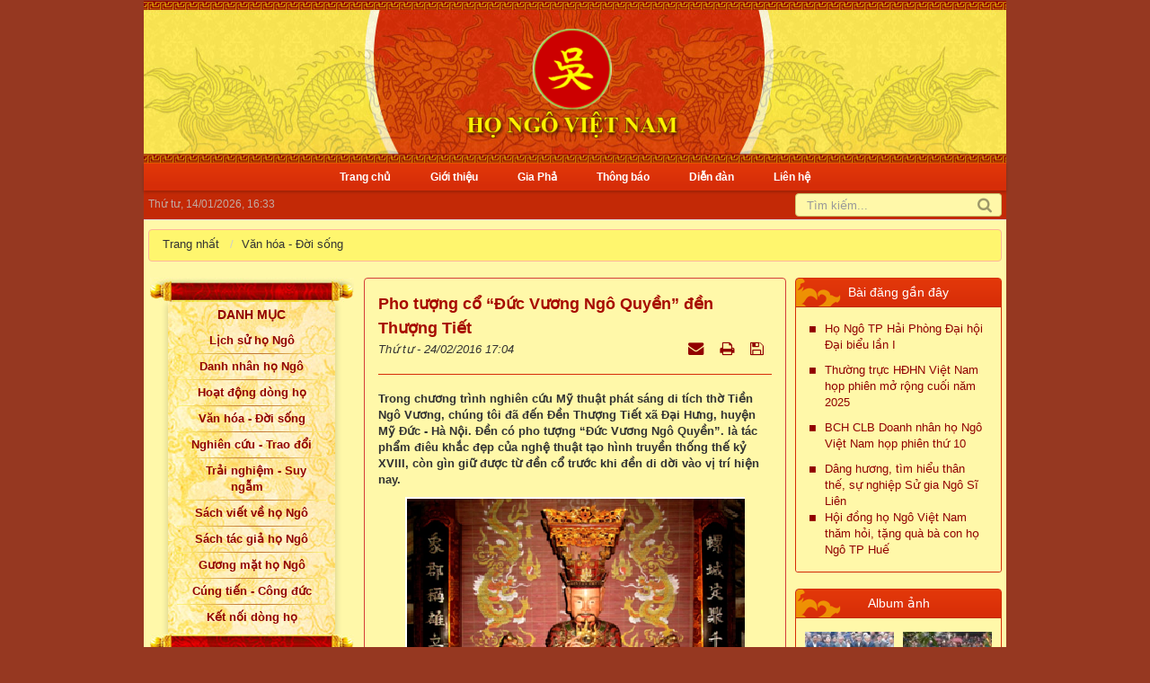

--- FILE ---
content_type: text/html; charset=UTF-8
request_url: https://www.ngotoc.vn/Van-hoa-Doi-song/pho-tuong-co-duc-vuong-ngo-quyen-den-thuong-tiet-164.html
body_size: 18690
content:
<!DOCTYPE html>
	<html lang="vi" xmlns="http://www.w3.org/1999/xhtml" prefix="og: http://ogp.me/ns#">
	<head>
<title>Pho tượng cổ “Đức Vương Ngô Quyền” đền Thượng Tiết</title>
<meta name="description" content="Trong chương trình nghiên cứu Mỹ thuật phát sáng di tích thờ Tiền Ngô Vương, chúng tôi đã đến Đền Thượng Tiết xã Đại Hưng, huyện Mỹ Đức - Hà Nội. Đền có pho...">
<meta name="keywords" content="ngô quyền, thượng tiết, tượng cổ">
<meta name="news_keywords" content="ngô quyền, thượng tiết, tượng cổ">
<meta name="author" content="Ngô Tộc">
<meta name="copyright" content="Ngô Tộc [info@ngotoc.vn]">
<meta name="robots" content="index, archive, follow, noodp">
<meta name="googlebot" content="index,archive,follow,noodp">
<meta name="msnbot" content="all,index,follow">
<meta name="generator" content="NukeViet v4.4">
<meta name="viewport" content="width=device-width, initial-scale=1">
<meta http-equiv="Content-Type" content="text/html; charset=utf-8">
<meta property="og:title" content="Pho tượng cổ “Đức Vương Ngô Quyền” đền Thượng Tiết">
<meta property="og:type" content="article">
<meta property="og:description" content="Trong chương trình nghiên cứu Mỹ thuật phát sáng di tích thờ Tiền Ngô Vương, chúng tôi đã đến Đền Thượng Tiết xã Đại Hưng, huyện Mỹ Đức - Hà Nội. Đền có pho...">
<meta property="og:site_name" content="Ngô Tộc">
<meta property="og:image" content="https://www.ngotoc.vn/uploads/news/2016_01/untitled_1.png">
<meta property="og:url" content="https://ngotoc.vn/Van-hoa-Doi-song/pho-tuong-co-duc-vuong-ngo-quyen-den-thuong-tiet-164.html">
<meta property="article:published_time" content="2016-02-24EST17:04:00">
<meta property="article:modified_time" content="2018-05-14EDT09:37:18">
<meta property="article:section" content="Văn hóa - Đời sống">
<meta property="article:tag" content="Ngô Quyền">
<meta property="article:tag" content="Thượng Tiết">
<meta property="article:tag" content="tượng cổ">
<link rel="shortcut icon" href="/uploads/untitled3.png">
<link rel="canonical" href="https://ngotoc.vn/Van-hoa-Doi-song/pho-tuong-co-duc-vuong-ngo-quyen-den-thuong-tiet-164.html">
<link rel="alternate" href="/rss/" title="Tin Tức" type="application/rss+xml">
<link rel="alternate" href="/rss/Thong-bao/" title="Tin Tức - Thông báo" type="application/rss+xml">
<link rel="alternate" href="/rss/Gioi-thieu/" title="Tin Tức - Giới thiệu" type="application/rss+xml">
<link rel="alternate" href="/rss/Lich-su-ho-Ngo/" title="Tin Tức - Lịch sử họ Ngô" type="application/rss+xml">
<link rel="alternate" href="/rss/Pha-He/" title="Tin Tức - Phả Hệ" type="application/rss+xml">
<link rel="alternate" href="/rss/Danh-nhan-ho-Ngo/" title="Tin Tức - Danh nhân họ Ngô" type="application/rss+xml">
<link rel="alternate" href="/rss/Guong-mat-ho-Ngo/" title="Tin Tức - Gương mặt họ Ngô" type="application/rss+xml">
<link rel="alternate" href="/rss/Hoat-dong-dong-ho/" title="Tin Tức - Hoạt động dòng họ" type="application/rss+xml">
<link rel="alternate" href="/rss/Van-hoa-Doi-song/" title="Tin Tức - Văn hóa - Đời sống" type="application/rss+xml">
<link rel="alternate" href="/rss/Nghien-cuu-Trao-doi/" title="Tin Tức - Nghiên cứu - Trao đổi" type="application/rss+xml">
<link rel="alternate" href="/rss/doc-cung-suy-ngam/" title="Tin Tức - Trải nghiệm-Suy ngẫm" type="application/rss+xml">
<link rel="alternate" href="/rss/Sach-viet-ve-ho-Ngo/" title="Tin Tức - Sách viết về họ Ngô" type="application/rss+xml">
<link rel="alternate" href="/rss/Sach-tac-gia-ho-Ngo/" title="Tin Tức - Sách tác giả họ Ngô" type="application/rss+xml">
<link rel="alternate" href="/rss/Cung-tien-Cong-duc/" title="Tin Tức - Cúng tiến - Công đức" type="application/rss+xml">
<link rel="alternate" href="/rss/ket-noi-dong-ho/" title="Tin Tức - Kết nối dòng họ" type="application/rss+xml">
<link rel="preload" as="script" href="/assets/js/jquery/jquery.min.js?t=1719882097">
<link rel="preload" as="script" href="/assets/js/language/vi.js?t=1719882097">
<link rel="preload" as="script" href="/assets/js/global.js?t=1719882097">
<link rel="preload" as="script" href="/themes/ngotoc/js/news.js?t=1719882097">
<link rel="preload" as="script" href="/themes/ngotoc/js/main.js?t=1719882097">
<link rel="preload" as="script" href="/themes/ngotoc/js/mmenu.js?t=1719882097">
<link rel="preload" as="script" href="/themes/ngotoc/js/custom.js?t=1719882097">
<link rel="preload" as="script" href="/assets/js/star-rating/jquery.rating.pack.js?t=1719882097">
<link rel="preload" as="script" href="/assets/js/star-rating/jquery.MetaData.js?t=1719882097">
<link rel="preload" as="script" href="/themes/default/js/comment.js?t=1719882097">
<link rel="preload" as="script" href="/assets/js/jquery-ui/jquery-ui.min.js?t=1719882097">
<link rel="preload" as="script" href="/assets/editors/ckeditor/plugins/codesnippet/lib/highlight/highlight.pack.js?t=1719882097">
<link rel="preload" as="script" href="/assets/js/jquery/jquery.metisMenu.js?t=1719882097">
<link rel="preload" as="script" href="/themes/default/js/users.js?t=1719882097">
<link rel="preload" as="script" href="/themes/ngotoc/js/bootstrap.min.js?t=1719882097">
<link rel="StyleSheet" href="/assets/css/font-awesome.min.css?t=1719882097">
<link rel="StyleSheet" href="/themes/ngotoc/css/bootstrap.min.css?t=1719882097">
<link rel="StyleSheet" href="/themes/ngotoc/css/style.css?t=1719882097">
<link rel="StyleSheet" href="/themes/ngotoc/css/responsive.css?t=1719882097">
<link rel="StyleSheet" href="/themes/ngotoc/css/news.css?t=1719882097">
<link rel="StyleSheet" href="/assets/css/ngotoc.vi.0.css?t=1719882097">
<link rel="StyleSheet" href="/themes/default/css/users.css?t=1719882097">
<link media="screen" type="text/css" rel="stylesheet" href="/themes/ngotoc/css/mmenu.css?t=1719882097" />
<link media="screen" rel="stylesheet" type="text/css" href="/themes/ngotoc/css/menu-primary.css?t=1719882097" />
<link href="/assets/js/star-rating/jquery.rating.css?t=1719882097" type="text/css" rel="stylesheet"/>
<link href="/assets/editors/ckeditor/plugins/codesnippet/lib/highlight/styles/github.css?t=1719882097" rel="stylesheet">
<link rel="StyleSheet" href="/themes/default/css/comment.css?t=1719882097" type="text/css" />
<link type="text/css" href="/assets/js/jquery-ui/jquery-ui.min.css?t=1719882097" rel="stylesheet" />
<link media="screen" type="text/css" rel="stylesheet" href="/themes/ngotoc/css/category_news.css?t=1719882097" />
<link media="screen" rel="stylesheet" type="text/css" href="/themes/ngotoc/css/menu-secondary.css?t=1719882097" />
<link rel="stylesheet" type="text/css"	href="/themes/ngotoc/css/jquery.metisMenu.css?t=1719882097" />
</head>
	<body>
	<noscript>
		<div class="alert alert-danger">Trình duyệt của bạn đã tắt chức năng hỗ trợ JavaScript.<br />Website chỉ làm việc khi bạn bật nó trở lại.<br />Để tham khảo cách bật JavaScript, hãy click chuột <a href="http://wiki.nukeviet.vn/support:browser:enable_javascript">vào đây</a>!</div>
	</noscript>
<div id="menu">
    <ul>
		<li>
			<a title="Trang nhất" href="/">Trang nhất</a>
		</li>
        <li >
            <a  href="/" title="Trang chủ" >Trang chủ</a>
		</li>
        <li >
            <a  href="/Gioi-thieu/" title="Giới thiệu" >Giới thiệu</a>
		</li>
        <li >
            <a  href="/gia-pha/" title="Gia Phả" >Gia Phả</a>
		</li>
        <li >
            <a  href="/Thong-bao/" title="Thông báo" >Thông báo</a>
		</li>
        <li >
            <a  href="/forum/" title="Diễn đàn" >Diễn đàn</a>
		</li>
        <li >
            <a  href="/contact/" title="Liên hệ" >Liên hệ</a>
		</li>
     </ul>
</div>
	<header>
		<div class="container">
			<div id="header" class="row">
			    <div class="logo">
                                        <a title="Ngô Tộc" href="/"><img src="/uploads/logo6.png" width="288" height="152" alt="Ngô Tộc" /></a>
                                        <span class="site_name">Ngô Tộc</span>
                    <span class="site_description">Chia sẻ thành công, kết nối đam mê</span>
                </div>
			</div>
		</div>
	</header>
	<nav class="second-nav" id="menusite">
		<div class="container">
			<div class="row">
<ul class="primary clearfix">
	<li >
		<a href="/" title="Trang chủ" >
		    <span>Trang chủ</span>
		</a>
	</li>
	<li >
		<a href="/Gioi-thieu/" title="Giới thiệu" >
		    <span>Giới thiệu</span>
		</a>
	</li>
	<li >
		<a href="/gia-pha/" title="Gia Phả" >
		    <span>Gia Phả</span>
		</a>
	</li>
	<li >
		<a href="/Thong-bao/" title="Thông báo" >
		    <span>Thông báo</span>
		</a>
	</li>
	<li >
		<a href="/forum/" title="Diễn đàn" >
		    <span>Diễn đàn</span>
		</a>
	</li>
	<li >
		<a href="/contact/" title="Liên hệ" >
		    <span>Liên hệ</span>
		</a>
	</li>
</ul>
			</div>
		</div>
	</nav>
	<section>
		<div class="container">
			<nav class="third-nav">
				<div class="row">
	                <div class="clearfix">
	                    <div class="col-xs-24 col-sm-12 col-md-18 timemobile">
	                        <span class="current-time">Thứ tư, 14/01/2026, 16:33</span>
	                    </div>
	                    <div class="col-xs-4">
							<div class="menu">
								<a href="#menu"><i class="fa fa-bars"></i></a>
							</div>
						</div>
	                    <div class="headerSearch col-xs-20 col-sm-12 col-md-6">
	                        <div class="input-group">
	                            <input type="text" class="form-control" maxlength="60" placeholder="Tìm kiếm..."><span class="input-group-btn"><button type="button" class="btn btn-info" data-url="/seek/?q=" data-minlength="3" data-click="y"><em class="fa fa-search fa-lg"></em></button></span>
	                        </div>
	                    </div>
	                </div>
	            </div>
	        </nav>
        </div>
		<div class="container" id="body">

                        <div class="breadcrumbs-wrap">
            	<div class="display">
            		<a class="show-subs-breadcrumbs hidden" href="#" onclick="showSubBreadcrumbs(this, event);"><em class="fa fa-lg fa-angle-right"></em></a>
                    <ul class="breadcrumbs list-none breadcrumb"></ul>
				</div>
				<ul class="subs-breadcrumbs"></ul>
                <ul class="temp-breadcrumbs hidden" itemscope itemtype="https://schema.org/BreadcrumbList">
                    <li itemprop="itemListElement" itemscope itemtype="https://schema.org/ListItem"><a href="/" itemprop="item" title="Trang nhất"><span itemprop="name">Trang nhất</span></a><i class="hidden" itemprop="position" content="1"></i></li>
                    <li itemprop="itemListElement" itemscope itemtype="https://schema.org/ListItem"><a href="/Van-hoa-Doi-song/" itemprop="item" title="Văn hóa - Đời sống"><span class="txt" itemprop="name">Văn hóa - Đời sống</span></a><i class="hidden" itemprop="position" content="2"></i></li>
                </ul>
			</div>
<div class="row">
</div>
<div class="row">
    <div class="col-sm-12 col-md-12 col-sm-push-6 col-md-push-6">
<div class="news_column panel panel-default">
	<div class="panel-body">
		<h1 class="title">Pho tượng cổ “Đức Vương Ngô Quyền” đền Thượng Tiết</h1>
        <div class="row margin-bottom">
            <div class="col-md-12">
                <span class="h5">Thứ tư - 24/02/2016 17:04</span>
            </div>
            <div class="col-md-12">
                <ul class="list-inline save text-right">
        			        			<li><a class="dimgray" rel="nofollow" title="Gửi bài viết qua email" href="javascript:void(0);" onclick="nv_open_browse('/sendmail/Van-hoa-Doi-song/pho-tuong-co-duc-vuong-ngo-quyen-den-thuong-tiet-164.html','',650,500,'resizable=no,scrollbars=yes,toolbar=no,location=no,status=no');return false"><em class="fa fa-envelope fa-lg">&nbsp;</em></a></li>
        			        			<li><a class="dimgray" rel="nofollow" title="In ra" href="javascript: void(0)" onclick="nv_open_browse('/print/Van-hoa-Doi-song/pho-tuong-co-duc-vuong-ngo-quyen-den-thuong-tiet-164.html','',840,500,'resizable=yes,scrollbars=yes,toolbar=no,location=no,status=no');return false"><em class="fa fa-print fa-lg">&nbsp;</em></a></li>
        			        			<li><a class="dimgray" rel="nofollow" title="Lưu bài viết này" href="/savefile/Van-hoa-Doi-song/pho-tuong-co-duc-vuong-ngo-quyen-den-thuong-tiet-164.html"><em class="fa fa-save fa-lg">&nbsp;</em></a></li>
        		</ul>
            </div>
        </div>
        <hr class="clear">
				<div class="clearfix">
			 <div class="hometext m-bottom">Trong chương trình nghiên cứu Mỹ thuật phát sáng di tích thờ Tiền Ngô Vương, chúng tôi đã đến Đền Thượng Tiết xã Đại Hưng, huyện Mỹ Đức - Hà Nội. Đền có pho tượng “Đức Vương Ngô Quyền”. là tác phẩm điêu khắc đẹp của nghệ thuật tạo hình truyền thống thế kỷ XVIII, còn gìn giữ được từ đền cổ trước khi đền di dời vào vị trí hiện nay.</div>

    		    		<figure class="article center">
    			<img alt="Tượng cổ Ngô Vương Quyền" src="/uploads/news/2016_01/untitled_1.png" width="378" class="img-thumbnail" />
    			<figcaption>Tượng cổ Ngô Vương Quyền</figcaption>
    		</figure>
		</div>
		<div id="news-bodyhtml" class="bodytext margin-bottom-lg">
			<p style="text-align: justify;">&nbsp;</p>

<p style="text-align: justify;"><span style="font-size:16px;">Đền Thượng Tiết xây dựng từ xa xưa. Theo truyền tụng của địa phương, Ngô Quyền đã hai lần dừng chân qua đây, khi người từ &nbsp;<em>Đường Lâm</em> vào <em>Châu Ái</em> (bản doanh của Dương Đình Nghệ); và từ <em>Châu Ái</em> ra thành <em>Đại La</em> diệt phản nghịch Kiều Công Tiễn, và đánh giặc Nam Hán. Đây là con đường thượng đạo từ Ái Châu ra thành Đại La, có qua Thượng Tiết bằng đường sông Đáy. Khi&nbsp;qua đây, Ngô Quyền đã chiêu mộ thêm quân sĩ. Với trí dũng mưu lược, Ngô Quyền đã cầm quân đánh bại đại quân Nam <img alt="" src="file:///C:\Users\Welcome\AppData\Local\Temp\msohtmlclip1\01\clip_image002.jpg" /> Hán trên sông Bạch Đằng (cuối năm 938), chấm dứt hơn nghìn năm nạn Bắc thuộc, đem lại nền độc lập tự chủ cho dân tộc. Để ghi nhớ công ơn đức vương Ngô Quyền, nhân dân nơi đây đã lập đền thờ. Hàng năm vào ngày 18 tháng Giêng (Âm lịch)&nbsp; giỗ đức vua, và hai ngày: 3/&nbsp;6, 3/10 ghi nhớ hai lần ngài qua đây, trong vùng lại tổ chức lễ dâng hương lên Ngô Vương Quyền.</span></p>

<p style="text-align: justify;"><span style="font-size:16px;">Nơi đây là vùng chiêm trũng nên hay bị ngập lụt. Trước kia Đền cổ nằm ở phía ngoài sông Thanh Hà (chảy ra sông Đáy), có năm lụt. nước dâng ngập cả&nbsp;ngôi đền. Vì thế, đền đã di dời vào nơi đây cao ráo. Thời gian trải dài, qua nhiều thời đại, lại hay ngập lụt, nên các tài liệu, giấy tờ của đền <strong>(*) </strong>bị hư hỏng, mất mát. Không ai còn nhớ năm tháng xây dựng đền xưa? và năm di dời cũng không nhớ là năm nào? Đền chuyển vào nơi đất cao (xưa gọi là Long Cốt Sơn), trước đấy có mộ tổ họ Vũ, mộ&nbsp;đã di dời, nhưng khối đá đen lớn còn nằm lại, nay vẫn ở sau Hậu cung đền. Một số hiện vật của đền cổ còn giữ được, trong đó có pho tượng đức vua Ngô Quyền. Ngước đọc dòng chữ Hán khắc trên xà nóc Hậu cung ghi:<em> “Bảo Đại thất niên trùng tu”.</em> Đó là năm 1932 &nbsp;đền được tôn tạo. Đến khoảng năm1950, đền bị bom đạn của thực dân Pháp phá hỏng nhiều chỗ. Phần Hậu cung và tượng thờ rất may không bị phá. Đến năm 1959 dân làng hưng công dựng lại, nhưng kiến trúc thu hẹp. Gần đây đền lại được hưng công tôn tạo vào các năm1996, 2001&nbsp;và&nbsp;2011. Hiện Đền và Chùa <span style="line-height: 18.9091px; text-align: justify;">Thượng Tiết&nbsp;</span>nằm chung trong một khuôn viên, rộng khoảng hơn một héc ta.</span></p>

<p style="text-align: justify;"><span style="font-size:16px;">Về nghệ thuật tạo hình, tại Hậu cung đền còn lại pho tượng cổ, chạm gỗ, sơn son thếp vàng theo lối truyền thống thế kỷ XVIII. Đó là tượng Đức Vương Ngô Quyền uy nghiêm, ngự trên ngai Rồng. Gương mặt oai phong, mắt nhìn thẳng. Trên đầu đội Vương miện Bình Thiên, phía trước&nbsp;chạm “mặt trời - mây lửa”, xen giữa là hai vì Tinh Tú cùng tỏa sáng. Đăng đối từ hai mé bên là Rồng ngẩng cao đầu chầu vào. Quanh vương miện đều chạm Rồng. Tầng phía trên đỉnh (trước/sau/hai má bên) đều chạm hai lớp chạm đăng đối “Lưỡng Long chầu nhật” tạo sự uy nghi. Nói lên ý nghĩa xưng vương của Ngô Quyền. Hai tay đức vương cầm &nbsp;nâng “mặt trời - mây lửa trên mình Rồng”. Dáng ngồi đường bệ trên ngai. Đăng đối hai tay ngai là đôi Rồng dũng mãnh đang ngẩng cao đầu. Bờm rồng 5 dải uốn lượn ra sau theo hình mây đao. Long Bào đức vua mềm mại các nếp y phục, lộng &nbsp;lẫy với những hình Rồng. Hai chân đi giày, đặt song hành, nhô ra hai góc bệ ngai, có hai đầu Rồng hướng ra hai bên. Tượng “dính” liền bệ ngai.&nbsp;</span></p>

<p style="text-align: justify;"><span style="font-size:16px;">Kích thước tượng: <em>Vương miện Bình Thiên (mặt bên)</em>&nbsp;Từ đỉnh Vương miện xuống bục xi măng cao&nbsp;211 cm. Mặt cao19 cm, ngang 18 cm. Hai lớp Vương miện vua, Lớp trên đỉnh&nbsp;cao&nbsp;&nbsp; 23cm, cạnh 37 cm x 36 cm, dật cấp 33 cm x&nbsp; 28 cm. Lớp dưới ôm sát đầu,&nbsp;cao 23cm, cạnh 17 cm, x18 cm. Tổng thể từ đỉnh Vương miện xuống cổ áo 60cm. Vai tượng 36 cm, Từ vai xuống đai lưng 43 cm. Từ đầu gối xuống bệ 44 cm. Chiều ngang hai đầu gối 45cm, ngang hai đầu giầy 50 cm. Vật vua&nbsp; cầm trên tay cao 27cm&nbsp;là“Vòng Mặt trời mây lửa trên đầu Rồng”.</span></p>

<p style="text-align: justify;"><span style="font-size:16px;">Ngai tượng: Lưng ngai xuống mặt bệ 130cm. Ngang:&nbsp;trên&nbsp;56 cm, giữa&nbsp;17 cm, dưới 40 cm. Mặt lưng chạm cảnh “<em>Cá vượt vũ môn</em>, <em>hóa Rồng”</em>, hai bên có <em>Lân chầu</em>, <em>Rùa đội thư</em> đón mừng. Tay ngai 66 cm, nhô đầu Rồng. Chắn song chạm mỗi bên 3 cái: ngoài 59 cm; giữa 62 cm; trong 64 cm. Bệ ngai:&nbsp;ngang 73 cm x sâu 61 cm x cao 63 cm&nbsp;cách nền bệ xi măng 20cm. Bệ xi măng đặt Tượng và Ngai: Cao 100 cm, dài/rộng 165cm. Gian đặt tượng có 4 Cột: khuôn viên vuông,&nbsp;mỗi cạnh 210 cm.&nbsp;Tương quan tỷ lệ giữa tượng/Ngai và bệ hợp lý.</span></p>

<p style="text-align: justify;"><span style="font-size:16px;">Điều đặc biệt của pho tượng Đức Vương Ngô Quyền được phát hiện là: Nghệ nhân tạc trọn vẹn cả hai bàn chân đức vua. Sau đó mới tạc đôi giầy lồng vào hai chân, mới hoàn chỉnh tượng đức vua ngồi trên ngai. Tượng và Ngai chạm tinh tế, sơn son thếp vàng rực rỡ.&nbsp;&nbsp; Đây là điều trân trọng tâm linh thờ tự, và cũng là điều bí ẩn của nghệ thuật tạc tượng Đức Vua, ở thê kỷ XVIII. Lối làm tượng: tạc chân đầy đủ, sau mới tạc giầy lồng vào&nbsp; còn thấy ở tượng Ngô Quyền thờ ở Đền Sải, Thôn Hiền Lương, xã An Tiến, huyện Mỹ Đức (cách đền Thượng Tiết không xa). Mặc dầu hai tượng của hai đền khác nhau đều thờ Ngô Quyền.</span></p>

<p style="text-align: justify;"><span style="font-size:16px;">Ý nghiã: Về nghệ thuật tạo hình: Pho tượng “Đức vương Ngô Quyền<em>”</em> hoàn chỉnh, đẹp, có giá trị nghệ thuật mang phong cách tượng truyền thống thế kỷ XVIII. Sự phát hiện tác phẩm Mỹ thuật cổ này trong kho tàng nghệ<em>&nbsp;</em>thuật Truyền thống để mọi người cùng được biết. Cổ vật quan trọng và ý nghĩa về nghệ thuật, phong cách và niên đại đã khẳng định sự tồn tại của ngôi đền cổ trong lịch sử Văn hóa đất nước.Trong đền còn một số Cổ vật đồ thờ/Các binh khí (chạm gỗ), Câu đối, Sắc phong <strong>(**)</strong>, Nề ngõa: ngựa… thuộc thời Nguyễn.</span></p>

<p style="text-align: justify;"><span style="font-size:16px;">Về mặt Lịch sử: di tích đền thờ ghi dấu sự kiện Ngô Quyền đã 2 lần qua đây. Cho ta hình dung về tuyến hành quân của Ngô Quyền từ Châu Ái ra thành Đại La trừ phản tặc Kiều Công Tiễn, và đánh thắng giặc Nam Hán.Điều mà chưa thấy biên chép trong các sách lịch sử. Ta chỉ thấy sự chép lại của nhau của các sử gia, quá ngắn về Ngô Quyền.</span></p>

<p style="text-align: justify;"><span style="font-size:16px;">Đền Thượng Tiết xây dựng có gốc xa xưa để nhớ sự kiện Ngô Quyền với địa danh này. Nhưng hiện vật thời xưa ấy đã bị mai một. Chỉ biết đền đã di dời. Các mốc niên dại trùng tu đền còn biết là các năm: 1932,&nbsp;thời Bảo Đại, 1959&nbsp;thời Việt Nam dân chủ cộng hòa. và gần đây thời Cộng hòa XHCN Việt Nam: Các năm 1996&nbsp;xây dựng kiến trúc cổng; Năm 2001&nbsp;và 2011&nbsp;tôn tạo gian Tiền tế, làm Câu đối, Đồ thờ. Hiện trạng đền rất cần được quan tâm hơn nữa của nhà nước để bảo vệ và tôn tạo di &nbsp;tích, tôn vinh &nbsp;xứng tầm ngôi đền thờ một vị vua - người anh hùng dân tộc <em>Trung Hưng&nbsp; đất nước</em>..&nbsp;&nbsp;&nbsp;&nbsp;&nbsp;&nbsp;&nbsp;&nbsp;&nbsp;&nbsp;&nbsp;&nbsp;&nbsp;&nbsp;&nbsp;&nbsp;&nbsp;&nbsp;&nbsp;&nbsp;&nbsp;&nbsp;&nbsp;&nbsp;&nbsp;&nbsp;&nbsp;&nbsp;&nbsp;&nbsp;&nbsp;&nbsp;&nbsp;&nbsp;&nbsp;&nbsp;&nbsp;&nbsp;&nbsp;&nbsp;&nbsp;&nbsp;&nbsp;&nbsp;&nbsp;&nbsp;&nbsp;&nbsp;&nbsp;&nbsp;&nbsp;&nbsp; &nbsp;&nbsp;&nbsp;&nbsp;&nbsp;&nbsp;&nbsp;&nbsp;&nbsp;&nbsp;&nbsp;&nbsp;&nbsp;&nbsp;&nbsp;&nbsp;&nbsp;&nbsp;&nbsp;&nbsp;&nbsp;&nbsp;&nbsp;&nbsp;&nbsp;&nbsp;&nbsp;&nbsp;&nbsp;&nbsp;&nbsp;&nbsp;&nbsp;&nbsp;&nbsp;&nbsp;&nbsp;&nbsp;&nbsp;&nbsp;&nbsp;&nbsp;&nbsp;&nbsp;&nbsp;&nbsp;&nbsp;&nbsp;&nbsp;&nbsp;&nbsp;&nbsp;&nbsp;&nbsp;&nbsp;&nbsp;&nbsp;&nbsp;&nbsp;&nbsp;&nbsp;&nbsp;&nbsp;&nbsp;&nbsp;&nbsp;&nbsp;&nbsp;&nbsp;&nbsp;</span></p>

<p style="text-align: justify;"><span style="font-size:16px;"><strong>Dưới đây là một số hình ảnh chi tiết:</strong></span></p>

<p style="text-align: justify;">&nbsp;</p>

<div style="text-align:center">
<figure class="image" style="display:inline-block"><img alt="" height="338" src="/uploads/news/2016_01/tam-quan-den-thuong-tiet_1.png" width="480" />
<figcaption><em>Tam quan đền/ chùa Thượng Tiết</em></figcaption>
</figure>
</div>

<p style="text-align: justify;"><span style="font-size:16px;">&nbsp;&nbsp;</span></p>

<p style="text-align: justify;">&nbsp;</p>

<div style="text-align:center">
<figure class="image" style="display:inline-block"><img alt="" height="368" src="/uploads/news/2016_01/mu-binh-thien_1.png" width="488" />
<figcaption><em>Vương miện Bình thiên</em></figcaption>
</figure>
</div>

<p>&nbsp;</p>

<p>&nbsp;</p>

<div style="text-align:center">
<figure class="image" style="display:inline-block"><img alt="" height="450" src="/uploads/news/2016_01/lung-tuong.png" width="368" />
<figcaption><em>Lưng tượng</em></figcaption>
</figure>
</div>

<p>&nbsp;</p>

<p>&nbsp;</p>

<div style="text-align:center">
<figure class="image" style="display:inline-block"><img alt="" height="411" src="/uploads/news/2016_01/tay-tuong.png" width="418" />
<figcaption><em>Tay tượng</em></figcaption>
</figure>
</div>

<p>&nbsp;</p>

<p>&nbsp;</p>

<div style="text-align:center">
<figure class="image" style="display:inline-block"><img alt="" height="450" src="/uploads/news/2016_01/chan-tuong.png" width="420" />
<figcaption><em>Chân tượng</em></figcaption>
</figure>
</div>

<p>&nbsp;</p>

<p style="line-height: 23.1111px; text-align: justify;">&nbsp;</p>

<p style="line-height: 23.1111px; text-align: justify;"><span style="font-size:16px;"><strong>Chú Thích</strong></span></p>

<p style="line-height: 23.1111px; text-align: justify;"><span style="font-size:16px;"><img alt="" src="file:///C:\Users\Welcome\AppData\Local\Temp\msohtmlclip1\01\clip_image008.jpg" />&nbsp;<strong>(*)</strong><em>&nbsp;</em><strong>Các văn bản sự tích đền thờ Tiền Ngô Vương ở Mỹ Đức</strong>&nbsp;được lưu&nbsp;giữ&nbsp;tại Đền rất sơ sài. Được biết các tư liệu di tích còn lưu giữ tại Đền&nbsp;<strong><em>Bách Linh</em></strong>. Vì xưa kia, nơi đây thuộc chung phủ Hoài An, Tổng Trinh Tiết nên&nbsp;toàn bộ&nbsp;<em>Thần phả</em>, các&nbsp;<em>Sắc phong</em>&nbsp;<em>Chỉ</em>&nbsp;dụ tôn thờ của các triều đình Phong kiến cấp, đều đưa về phủ này&nbsp;<em>sao lưu</em>&nbsp;cất giữ. Đền Bách Linh là trung tâm của phủ xưa, nên các tư liệu của 30 ngôi đền trong vùng hiện nay đều vẫn nằm ở đây. Chúng tôi đã tìm đến đền Bách Linh (ở thôn Dư Xá, xã Hoài Nam, Ứng Hòa) xuất trình giấy tờ, yêu cầu được chụp các tài liệu. Đó là các bản sao chép bằng chữ Hán về đền Thượng Tiết. Lại đến&nbsp;<em>Đền Sải</em>&nbsp;(cùng trong Mỹ Đức) cũng thờ Ngô Quyền, để tìm chụp thêm tư liệu Hán tự /Sắc phong. Nội dung các tài liệu: Văn bản sự tích /Thần phả/ Sắc phong … được chúng tôi tra cứu/ đọc/dịch ra quốc ngữ - để đối chứng và tiện hiểu biết cho ban di tích nhà đền. Nội dung “<em>Văn bản sự tích”</em>&nbsp;của đền thờ Ngô Quyền ở Mỹ Đức. Được ghi như sau: (<strong>1)</strong>-&nbsp; Nhân vật thờ của đền là:<em>&nbsp;Tiền Ngô Vương,&nbsp;</em>húy<em>&nbsp;Quyền. Ghi rõ đặc điểm, diện mạo, Uy quyền, công lao, uy thế đánh thắng giặc Nam Hán trận Bạch Đằng. Lên ngôi lập đô Cổ Loa.&nbsp;</em>Đền thờ chính của Ngài là thuộc địa danh:<em>&nbsp;“Sơn Tây tỉnh, Quảng Oai phủ, Phúc Thọ huyện, Cam Lâm xã”. (</em><strong>2)</strong>- Nhân dân lập đền thờ phụng tại Hoài An huyện, Thượng Tiết xã. Dựng ngôi&nbsp;<em>Miếu</em>&nbsp;thờ:&nbsp;<em>Đền chính</em>&nbsp;nội ngoại Đại bái 5 gian bằng gỗ lợp ngói (năm 1810). Sau dựng ngôi&nbsp;<em>Đình&nbsp;</em>3 gian, 2 chái bằng gỗ lợp ngói. (<strong>3)</strong>- Đệ niên Tế hưởng chính nhật tại hữu, là các ngày/ Âm lịch trong năm nhân dân làm lễ: Ngày giỗ 18 tháng 1, và Ngày 3 tháng 6, ngày 3 tháng 10. (<strong>4)</strong>- Triều đình cấp sắc chỉ: Về địa danh ghi: Hà Nội tỉnh, Hoài An huyện, Trinh Tiết Tổng, Thượng Tiết xã. Tòng tiền phụng sự Tiền Ngô Vương Miếu. &nbsp;</span></p>

<p style="line-height: 23.1111px; text-align: justify;"><span style="font-size:16px;"><strong>(**) Sắc phong:&nbsp;</strong>còn giữ 8 đạo sắc phong thời Nguyễn<strong>: (1)</strong>- sắc chỉ: Hoài An huyện, Thượng Tiết xã Tòng tiền phụng&nbsp;sự Tiền Ngô Vương:&nbsp; Năm&nbsp;<em>Gia Long</em>&nbsp; cửu niên (9), bát nguyệt,&nbsp;<em>Sắc phong thời Tự Đức 33 (24-11-1880)&nbsp;</em>nhị thập nhất nhật (21-8), tuế thứ Canh&nbsp; Ngọ (năm&nbsp; 1810).<strong>(</strong>&nbsp;<strong>2)</strong>- Sắc chỉ: Hoài An huyện, Thượng Tiết xã: Tòng tiền phụng sự Tiền Ngô Vương. Năm&nbsp;<em>Minh Mệnh</em>&nbsp;nhị niên (2), Thất nguyệt , thập ngũ nhật (15-7). tuế thứ Tân Tỵ (năm 1821).<strong>&nbsp;(</strong>&nbsp;<strong>3)</strong>- Sắc chỉ: Ứng Hòa phủ, Hoài An huyện, Trinh Tiết Tổng, Thượng Tiết xã. Tòng tiền phụng sự Tiền Ngô Vương &nbsp;&nbsp;Năm&nbsp;<em>Tự Đức</em>&nbsp;nguyên niên, nhị nguyệt, thập nhị nhật (20-1), tuế thứ Mậu Thân (năm 1848).<strong>&nbsp;(4)</strong>- Sắc chỉ: Hà Nội tỉnh, Hoài An huyện, Thượng Tiết xã:&nbsp; Tòng tiền phụng sự Tiền Ngô Vương, Năm&nbsp;<em>Tự Đức</em>&nbsp;lục niên (6), chính nguyệt, thập tứ nhật (14-1), tuế thứ Quý Sửu (năm 1853).<strong>&nbsp;(</strong>&nbsp;<strong>5)</strong>.&nbsp; Sắc chỉ: Mỹ Đức đạo, Hoài An huyện, Thượng Tiết xã:&nbsp; Tòng tiền phụng sự Tiền Ngô Vương, Năm&nbsp;<em>Tự Đức</em>&nbsp;tam thập tam&nbsp; niên (33),&nbsp; Thập nhất nguyệt, nhị thập tứ (24-11), tuế thứ Canh Thìn (năm 1880).&nbsp;<strong>(6)</strong>-&nbsp; Sắc chỉ: Mỹ Đức đạo, Hoài An huyện, Thượng Tiết xã:&nbsp; Tòng tiền phụng sự Tiền Ngô Vương, Năm&nbsp;<em>Đồng Khánh</em>&nbsp;nhị&nbsp; niên (2),&nbsp; Thất nguyệt, sơ nhất nhật (1-7), tuế thứ &nbsp;Đinh Hợi (năm 1887).&nbsp;<strong>(7)</strong>-&nbsp; Sắc chỉ: Hà Đông tỉnh,&nbsp; An Đức huyện, Thượng Tiết xã:&nbsp; Tòng tiền phụng sự Tiền Ngô Vương, Năm&nbsp;<em>Duy Tân</em>&nbsp;tam&nbsp; niên (3),&nbsp; Bát nguyệt, Thập nhất nhật&nbsp; (11-8), tuế thứ Kỷ Dậu (năm 1909).&nbsp;<strong>(8)</strong>- Sắc chỉ: Hà Đông tỉnh, Mỹ Đức phủ, Thượng Tiết xã:&nbsp; Tòng tiền phụng sự Tiền Ngô Vương, Năm&nbsp;<em>Khải Định</em>&nbsp;Cửu niên (3),&nbsp; Thất nguyệt, nhị thập ngũ nhật&nbsp; (11-8), tuế thứ Giáp Tý (năm 1924).</span></p>

<p style="line-height: 23.1111px; text-align: justify;">&nbsp;</p>

<p style="line-height: 23.1111px; text-align: justify;"><span style="font-size:16px;"><strong style="line-height: 18.9091px; text-align: -webkit-right;"><em>Bài và ảnh:&nbsp;Nguyễn Văn Chiến</em></strong></span></p>
		</div>
    </div>
</div>

<div class="news_column panel panel-default">
	<div class="panel-body">
        <div class="h5">
            <em class="fa fa-tags">&nbsp;</em><strong>Từ khóa: </strong><a title="Ngô Quyền" href="/tag/ngô-quyền"><em>Ngô Quyền</em></a>, <a title="Thượng Tiết" href="/tag/thượng-tiết"><em>Thượng Tiết</em></a>, <a title="tượng cổ" href="/tag/tượng-cổ"><em>tượng cổ</em></a>
        </div>
    </div>
</div>
<div class="news_column panel panel-default">
	<div class="panel-body">
        <form id="form3B" action="">
            <div class="h5 clearfix">
                <p id="stringrating">Tổng số điểm của bài viết là: 3 trong 1 đánh giá</p>
                                <span itemscope itemtype="https://schema.org/AggregateRating">
				    <span class="hidden d-none hide" itemprop="itemReviewed" itemscope itemtype="https://schema.org/CreativeWorkSeries">
				        <span class="hidden d-none hide" itemprop="name">Pho tượng cổ “Đức Vương Ngô Quyền” đền Thượng Tiết</span>
				    </span>
				    Xếp hạng:
				    <span id="numberrating" itemprop="ratingValue">3</span> -
				    <span id="click_rating" itemprop="ratingCount">1</span> phiếu bầu
				    <span class="hidden d-none hide" itemprop="bestRating">5</span>
				</span>
                <div style="padding: 5px;">
                    <input class="hover-star" type="radio" value="1" title="Bài viết rất kém" /><input class="hover-star" type="radio" value="2" title="Bài viết kém" /><input class="hover-star" type="radio" value="3" title="Bài viết đạt" /><input class="hover-star" type="radio" value="4" title="Bài viết tốt" /><input class="hover-star" type="radio" value="5" title="Bài viết rất tốt" /><span id="hover-test" style="margin: 0 0 0 20px;">Click để đánh giá bài viết</span>
                </div>
            </div>
        </form>
    </div>
</div>

<div class="news_column panel panel-default">
	<div class="panel-body">
        <div class="socialicon clearfix">
            <div class="share-facebook">
                <div class="fb-like" data-href="https://ngotoc.vn/Van-hoa-Doi-song/pho-tuong-co-duc-vuong-ngo-quyen-den-thuong-tiet-164.html" data-layout="button" data-action="like" data-size="small" data-show-faces="false" data-share="false">&nbsp;</div>
                <div class="fb-share-button" data-href="https://ngotoc.vn/Van-hoa-Doi-song/pho-tuong-co-duc-vuong-ngo-quyen-den-thuong-tiet-164.html" data-layout="button" data-size="small" data-mobile-iframe="true"><a class="fb-xfbml-parse-ignore" target="_blank" href="https://ngotoc.vn/Van-hoa-Doi-song/pho-tuong-co-duc-vuong-ngo-quyen-den-thuong-tiet-164.html">Chia sẻ</a></div>
            </div>
	        <a href="http://twitter.com/share" class="twitter-share-button">Tweet</a>
	    </div>
     </div>
</div>

<div class="news_column panel panel-default">
	<div class="panel-body">
<div id="idcomment" class="nv-fullbg">
    <div class="row clearfix margin-bottom-lg">
        <div class="col-xs-12 text-left">
            <p class="comment-title"><em class="fa fa-comments">&nbsp;</em> Ý kiến bạn đọc</p>
        </div>
        <div class="col-xs-12 text-right">
            <select id="comment-sort-change" class="form-control" data-module="news" data-area="8" data-id="164" data-allowed="6" data-checkss="36ea719fa7f25b194dc067c56c4bfc2f" data-perpage="5">
                                <option value="0"  selected="selected">Sắp xếp theo bình luận mới</option>
                <option value="1" >Sắp xếp theo bình luận cũ</option>
                <option value="2" >Sắp xếp theo số lượt thích</option>
            </select>
        </div>
    </div>
        <div class="margin-bottom-lg">
        <button type="button" class="btn btn-primary btn-xs" onclick="nv_show_hidden('showcomment',2);"><em class="fa fa-caret-square-o-down"></em>&nbsp; Ẩn/Hiện ý kiến</button>
    </div>
    <div id="showcomment" class="margin-bottom-lg">
<ul class="comment-list">
        <li class="media" id="cid_2243"><a class="pull-left" href="#"> <img class="media-object bg-gainsboro" src="/themes/default/images/users/no_avatar.png" alt="vu" width="40" />
    </a>
        <div class="media-body">
            <div class="margin-bottom">yêu nước</div>
            <div class="comment-info clearfix">
                <em class="pull-left fa fa-user">&nbsp;</em> <strong class="cm_item">vu </strong>
                                <em class="fa fa-envelope-o">&nbsp;</em> <a class="cm_item" title="mailto vu281@gmail.com" href="mailto:vu281@gmail.com">vu281@gmail.com</a>
                <em class="fa fa-clock-o">&nbsp;</em> <span class="small"> 28/10/2025 08:22</span>
                <ul class="comment-tool clearfix">
                    <li><em class="fa fa-reply">&nbsp;</em> <a href="javascript:void(0);" onclick="nv_commment_feedback(2243, 'vu')">Trả lời</a></li>
                    <li><em class="fa fa-thumbs-o-up">&nbsp;</em> <a href="javascript:void(0);" onclick="nv_commment_like(2243, '94786a8409db378f94d81893ebbf3a0f', '1')">Thích</a> <span id="like2243">0</span></li>
                    <li><em class="fa fa-thumbs-o-down">&nbsp;</em> <a href="javascript:void(0);" onclick="nv_commment_like(2243, '94786a8409db378f94d81893ebbf3a0f', '-1')">Không thích</a> <span id="dislike2243">0</span></li>
                </ul>
            </div>
        </div></li>
</ul>
<div class="text-center"></div>
    </div>
    <div id="formcomment" class="comment-form">
        <form method="post" role="form" target="submitcommentarea" action="/comment/post/" data-module="news" data-content="news_commentcontent" data-area="8" data-id="164" data-allowed="6" data-checkss="36ea719fa7f25b194dc067c56c4bfc2f" data-gfxnum="6" data-editor="0">
            <input type="hidden" name="module" value="news"/>
            <input type="hidden" name="area" value="8"/>
            <input type="hidden" name="id" value="164"/>
            <input type="hidden" id="commentpid" name="pid" value="0"/>
            <input type="hidden" name="allowed" value="6"/>
            <input type="hidden" name="checkss" value="36ea719fa7f25b194dc067c56c4bfc2f"/>
            <div class="form-group clearfix">
                <div class="row">
                    <div class="col-xs-12">
                        <input id="commentname" type="text" name="name" value=""  class="form-control" placeholder="Tên của bạn"/>
                    </div>
                    <div class="col-xs-12">
                        <input id="commentemail_iavim" type="email" name="email" value=""  class="form-control" placeholder="Email"/>
                    </div>
                </div>
            </div>
            <div class="form-group clearfix">
                <textarea class="form-control" style="width: 100%" name="content" id="commentcontent" cols="20" rows="5"></textarea>
            </div>
                        <div class="form-group clearfix">
                <div class="row">
                    <label class="col-xs-24 hidden-xs">Mã an toàn</label>
                    <div class="col-xs-12 col-sm-8">
                        <img class="captchaImg" alt="Mã bảo mật" src="/index.php?scaptcha=captcha&t=1768426430" width="150" height="40" />
                        &nbsp;<em class="fa fa-pointer fa-refresh fa-lg" onclick="change_captcha('#commentseccode_iavim');">&nbsp;</em>
                    </div>
                    <div class="col-xs-12">
                        <input id="commentseccode_iavim" type="text" class="form-control" maxlength="6" name="code"/>
                    </div>
                </div>
            </div>
            <div class="form-group text-center">
                <input id="reset-cm" type="button" value="Thiết lập lại" class="btn btn-default" />
                <input id="buttoncontent" type="submit" value="Gửi bình luận" class="btn btn-primary" />
            </div>
        </form>
        <iframe class="hidden" id="submitcommentarea" name="submitcommentarea"></iframe>
    </div>
</div>
    </div>
</div>

<div class="news_column panel panel-default">
	<div class="panel-body other-news">
    	    	<p class="h3"><strong>Những tin mới hơn</strong></p>
    	<div class="clearfix">
            <ul class="related list-inline">
        		        		<li>
        			<em class="fa fa-angle-right">&nbsp;</em>
        			<a href="/Van-hoa-Doi-song/dong-vat-cam-nhan-va-phan-ung-voi-dong-dat-nhu-the-nao-156.html"  data-placement="bottom" data-content="Động vật cảm nhận được những thay đổi hóa học xảy ra trong mạch nước ngầm trước khi bắt đầu một trận động đất, đó là kết luận của một nhóm các nhà..." data-img="/assets/news/2015_12/ech-do-ra-duong-dong-dat.png" data-rel="tooltip" title="Động vật cảm nhận và phản ứng với động đất như thế nào?"><h4>Động vật cảm nhận và phản ứng với động đất như thế nào?</h4></a>
        			<em>(11/05/2016)</em>
        		</li>
        		<li>
        			<em class="fa fa-angle-right">&nbsp;</em>
        			<a href="/Van-hoa-Doi-song/Dinh-trong-pho-con-va-mat-173.html"  data-placement="bottom" data-content="Văn hóa đình làng từng có một vị trí hết sức quan trọng trong cộng đồng người dân sống ở chốn kinh kỳ Thăng Long - Kẻ Chợ xưa kia. Theo thống kê, ở..." data-img="/assets/news/2016_02/dinh-trong-pho1.jpg" data-rel="tooltip" title="Đình trong phố - còn và mất"><h4>Đình trong phố - còn và mất</h4></a>
        			<em>(20/03/2016)</em>
        		</li>
        		<li>
        			<em class="fa fa-angle-right">&nbsp;</em>
        			<a href="/Van-hoa-Doi-song/khi-phach-tien-nhan-qua-cau-doi-174.html"  data-placement="bottom" data-content="Lịch sử bang giao giữa các triều đại phong kiến Việt Nam với các triều đại Trung Quốc kéo dài hàng ngàn năm. Cùng với những cuộc chiến và những năm..." data-img="/assets/news/2016_02/hoa-cau-doi.png" data-rel="tooltip" title="Khí phách tiền nhân qua câu đối"><h4>Khí phách tiền nhân qua câu đối</h4></a>
        			<em>(02/04/2016)</em>
        		</li>
        		<li>
        			<em class="fa fa-angle-right">&nbsp;</em>
        			<a href="/Van-hoa-Doi-song/nho-ve-thoi-bao-cap-chuyen-tinh-cua-bo-toi-179.html"  data-placement="bottom" data-content="Đã nhiều lần được nghe câu chuyện tình yêu của bố, nhưng lần nào nghe bố kể cũng là chất giọng đó, to, rõ ràng, ánh mắt long lanh và nụ cười rất duyên..." data-img="/assets/news/2016_02/cua-hang-mau-dich-giua-long-ha-noi-tai-hien-lai-mot-thoi-bao-cap-voi-nhung-co-mau-dich-vien-ao-trang-quan-den.jpg" data-rel="tooltip" title="Nhớ về thời bao cấp&#x3A; Chuyện tình của bố tôi"><h4>Nhớ về thời bao cấp&#x3A; Chuyện tình của bố tôi</h4></a>
        			<em>(26/06/2016)</em>
        		</li>
        		<li>
        			<em class="fa fa-angle-right">&nbsp;</em>
        			<a href="/Van-hoa-Doi-song/lich-su-va-y-nghia-ngay-quoc-te-phu-nu-8-3-182.html"  data-placement="bottom" data-content="Nhân ngày Quốc tế phụ nữ 8-3, xin chúc các bà, các mẹ, các chị và toàn thể chị em phụ nữ luôn  hạnh phúc và có nhiều niềm vui. ngotoc.vn xin giới..." data-img="/assets/news/2016_02/a_73.jpg" data-rel="tooltip" title="Lịch sử và ý nghĩa ngày Quốc tế phụ nữ 8-3"><h4>Lịch sử và ý nghĩa ngày Quốc tế phụ nữ 8-3</h4></a>
        			<em>(07/03/2016)</em>
        		</li>
        		<li>
        			<em class="fa fa-angle-right">&nbsp;</em>
        			<a href="/Van-hoa-Doi-song/Van-hoa-le-chua-chang-giong-ai-cua-nguoi-Viet-186.html"  data-placement="bottom" data-content="Đi lễ chùa vào những ngày đầu năm mới là một nét đẹp trong đời sống tâm linh của người dân Việt Nam. Người ta đến chùa để hướng về cõi Phật, cầu một..." data-img="/assets/news/2016_03/di-le-chua-dau-xuan1424328597.jpg" data-rel="tooltip" title="Văn hóa lễ chùa chẳng giống ai của người Việt"><h4>Văn hóa lễ chùa chẳng giống ai của người Việt</h4></a>
        			<em>(13/03/2016)</em>
        		</li>
        		<li>
        			<em class="fa fa-angle-right">&nbsp;</em>
        			<a href="/Van-hoa-Doi-song/Ngay-20-3-ngay-Quoc-te-Hanh-phuc-188.html"  data-placement="bottom" data-content="Ngày 20&#x002F;3 được Liên Hợp Quốc lựa chọn là ngày Quốc tế Hạnh phúc với mục đích thúc đẩy và lan tỏa những niềm vui, hạnh phúc trên khắp thế giới." data-img="/assets/news/2016_03/ngay-quoc-te-hanh-phuc.jpg" data-rel="tooltip" title="Ngày 20&#x002F;3 -  Ngày Quốc tế Hạnh phúc"><h4>Ngày 20&#x002F;3 -  Ngày Quốc tế Hạnh phúc</h4></a>
        			<em>(19/03/2016)</em>
        		</li>
        		<li>
        			<em class="fa fa-angle-right">&nbsp;</em>
        			<a href="/Van-hoa-Doi-song/gioi-thieu-van-tho-hay-191.html"  data-placement="bottom" data-content="ngotoc.vn xin giới thiệu một số bài thơ của các tác giả trong và ngoài họ Ngô  để mọi người cùng chia sẻ. Dưới đây là chùm thơ của tác giả Ngô Kim..." data-img="/assets/news/2016_04/ki-uc-toi.jpg" data-rel="tooltip" title="Giới thiệu những vần thơ hay"><h4>Giới thiệu những vần thơ hay</h4></a>
        			<em>(07/04/2016)</em>
        		</li>
        		<li>
        			<em class="fa fa-angle-right">&nbsp;</em>
        			<a href="/Van-hoa-Doi-song/phan-biet-dinh-chua-den-mieu-nghe-dien-phu-quan-am-200.html"  data-placement="bottom" data-content="Trong đời sống văn hóa tâm linh của người Việt Nam có rất nhiều nơi thờ cúng khác nhau, nhưng không phải ai cũng hiểu được ý nghĩa của những địa điểm..." data-img="/assets/news/2016_05/dinh-lang-dinh-bang.jpg" data-rel="tooltip" title="Phân biệt Đình, Chùa, Đền, Miếu, Nghè, Điện, Phủ, Quán, Am,…"><h4>Phân biệt Đình, Chùa, Đền, Miếu, Nghè, Điện, Phủ, Quán, Am,…</h4></a>
        			<em>(19/05/2016)</em>
        		</li>
        		<li>
        			<em class="fa fa-angle-right">&nbsp;</em>
        			<a href="/Van-hoa-Doi-song/tin-nguong-tho-thanh-hoang-cua-nguoi-viet-nam-202.html"  data-placement="bottom" data-content="Ở các làng xã nông thôn Việt Nam, Thành hoàng là một niềm tin thiêng liêng, một chỗ dựa tinh thần cho cộng đồng từ bao đời nay. Thờ cúng Thành hoàng..." data-img="/assets/news/2016_09/ruoc-kieu.jpg" data-rel="tooltip" title="Tín ngưỡng thờ Thành Hoàng của người Việt Nam"><h4>Tín ngưỡng thờ Thành Hoàng của người Việt Nam</h4></a>
        			<em>(23/09/2016)</em>
        		</li>
        	</ul>
        </div>
    	    	<p class="h3"><strong>Những tin cũ hơn</strong></p>
    	<div class="clearfix">
            <ul class="related list-inline">
        		        		<li>
        			<em class="fa fa-angle-right">&nbsp;</em>
        			<a href="/Van-hoa-Doi-song/ky-niem-100-nam-ngay-sinh-nha-tho-xuan-dieu-181.html"   data-placement="bottom" data-content="Tối ngày 20&#x002F;2, Sở Văn hóa  Thể thao và Du lịch tỉnh Hà Tĩnh phối hợp với UBND huyện Can Lộc đã long trọng tổ chức Kỷ niệm 100 năm ngày sinh thi hào..." data-img="/assets/news/2016_02/xuan-dieu-20.jpg" data-rel="tooltip" title="Kỷ niệm 100 năm ngày sinh nhà thơ Xuân Diệu"><h4>Kỷ niệm 100 năm ngày sinh nhà thơ Xuân Diệu</h4></a>
        			<em>(21/02/2016)</em>
        		</li>
        		<li>
        			<em class="fa fa-angle-right">&nbsp;</em>
        			<a href="/Van-hoa-Doi-song/hoi-lang-la-tinh-hoa-van-hoa-viet-nam-177.html"   data-placement="bottom" data-content="Hàng năm, có lẽ không có làng quê Việt Nam nào lại không mở hội làng, nhỏ thì một ngày, lớn thì nhiều ngày, nhất là những năm được mùa thì hội làng..." data-img="/assets/news/2016_02/le-hoi-1.jpg" data-rel="tooltip" title="Hội làng là tinh hoa văn hóa Việt Nam"><h4>Hội làng là tinh hoa văn hóa Việt Nam</h4></a>
        			<em>(20/02/2016)</em>
        		</li>
        		<li>
        			<em class="fa fa-angle-right">&nbsp;</em>
        			<a href="/Van-hoa-Doi-song/ngay-valentine-ngay-tinh-yeu-176.html"   data-placement="bottom" data-content="Ngày 14 tháng 2 là ngày lễ Valentine, ngày lễ của những tình nhân đang yêu nhau thắm thiết. Họ gửi cho nhau những tấm thiệp với lời lẽ yêu đương nồng..." data-img="/assets/news/2016_02/valentine5.jpg" data-rel="tooltip" title="Ngày Valentine&#x3A; Ngày lễ của Tình Yêu"><h4>Ngày Valentine&#x3A; Ngày lễ của Tình Yêu</h4></a>
        			<em>(13/02/2016)</em>
        		</li>
        		<li>
        			<em class="fa fa-angle-right">&nbsp;</em>
        			<a href="/Van-hoa-Doi-song/ve-doi-cau-doi-treo-gian-tien-bai-phuc-quang-tu-duong-175.html"   data-placement="bottom" data-content="Trong gian tiền bái Phúc quang Từ đường có treo đôi câu đối bằng khảm xà cừ trang trọng. Đây là câu đối do con cháu các họ&#x3A; Thịnh Mỹ &#40;Thanh Hóa&#41;, Bách..." data-img="/assets/news/2016_02/dong-phang-2014-016.jpg" data-rel="tooltip" title="Về đôi câu đối treo gian tiền bái Phúc quang Từ đường"><h4>Về đôi câu đối treo gian tiền bái Phúc quang Từ đường</h4></a>
        			<em>(16/02/2016)</em>
        		</li>
        		<li>
        			<em class="fa fa-angle-right">&nbsp;</em>
        			<a href="/Van-hoa-Doi-song/chuyen-lo-tet-thoi-bao-cap-172.html"   data-placement="bottom" data-content="Những cái Tết thời bao cấp mới cách đây hơn 20 năm thôi, còn đậm trong trí nhớ của nhiều người, nhưng đối với thế hê 8X, 9X thì vô cùng lạ lùng khi..." data-img="/assets/news/2016_02/te-xua-5.jpg" data-rel="tooltip" title="Chuyện lo tết thời bao cấp"><h4>Chuyện lo tết thời bao cấp</h4></a>
        			<em>(04/02/2016)</em>
        		</li>
        		<li>
        			<em class="fa fa-angle-right">&nbsp;</em>
        			<a href="/Van-hoa-Doi-song/tho-mung-xuan-moi-171.html"   data-placement="bottom" data-content="Nhân dịp năm mới Bính Thân, ngotoc.vn  xin gửi tới bà con Họ Tộc, bạn đọc gần xa lời chúc sức khỏe, may mắn, hạnh phúc và thành công." data-img="/assets/news/2016_02/thiep-ho-ngo-2016.jpg" data-rel="tooltip" title="Chúc mừng xuân Bính Thân"><h4>Chúc mừng xuân Bính Thân</h4></a>
        			<em>(06/02/2016)</em>
        		</li>
        		<li>
        			<em class="fa fa-angle-right">&nbsp;</em>
        			<a href="/Van-hoa-Doi-song/ngay-xuan-noi-chuyen-chu-phuc-170.html"   data-placement="bottom" data-content="Tết đến xuân về người người chúc nhau phát tài, gặp may, mạnh khỏe …, tựu chung chính là Phúc Lộc Thọ. Ở đây chúng ta hãy cùng nhau bàn sâu đôi chút..." data-img="/assets/news/2016_02/chu-phuc1.jpg" data-rel="tooltip" title="Ngày xuân nói chuyện Phúc Lộc Thọ"><h4>Ngày xuân nói chuyện Phúc Lộc Thọ</h4></a>
        			<em>(10/02/2016)</em>
        		</li>
        		<li>
        			<em class="fa fa-angle-right">&nbsp;</em>
        			<a href="/Van-hoa-Doi-song/thap-huong-the-nao-dung-cach-168.html"   data-placement="bottom" data-content="Hương thơm là vật không thể thiếu trên bàn thờ Tổ tiên và những nơi thờ tự khác của mỗi gia đình. Thắp hương cũng là nét đẹp văn hóa tồn tại từ lâu..." data-img="/assets/news/2016_01/dang-huong.jpg" data-rel="tooltip" title="Thắp hương thế nào đúng cách"><h4>Thắp hương thế nào đúng cách</h4></a>
        			<em>(22/01/2016)</em>
        		</li>
        		<li>
        			<em class="fa fa-angle-right">&nbsp;</em>
        			<a href="/Van-hoa-Doi-song/truyen-thuyet-tao-quan-cua-nguoi-viet-165.html"   data-placement="bottom" data-content="Trong tín ngưỡng dân gian Việt Nam  ông Táo được xem là vị thần cai quản bếp núc và ghi chép lại những điều tốt xấu mà con người đã làm trong năm..." data-img="/assets/news/2016_01/tao-quan.jpg" data-rel="tooltip" title="Truyền thuyết Táo quân của người Việt"><h4>Truyền thuyết Táo quân của người Việt</h4></a>
        			<em>(26/01/2016)</em>
        		</li>
        		<li>
        			<em class="fa fa-angle-right">&nbsp;</em>
        			<a href="/Van-hoa-Doi-song/ca-dao-va-lich-su-158.html"   data-placement="bottom" data-content="Ca dao, tục ngữ một mặt còn biểu lộ những nhận định của dân chúng đối với những hành vi tốt, xấu của con người trong xã hội khi giao tiếp với nhau,..." data-img="/assets/news/2015_12/ca-dao-va-ls.png" data-rel="tooltip" title="Ca dao và lịch sử"><h4>Ca dao và lịch sử</h4></a>
        			<em>(06/01/2016)</em>
        		</li>
        	</ul>
        </div>
    </div>
</div>
    </div>
    <div class="col-sm-6 col-md-6 col-sm-push-6 col-md-push-6">
        <div class="panel panel-primary">
	<div class="panel-heading">
		Bài đăng gần đây
	</div>
	<div class="panel-body">
<ul class="listnews">
		<li class="clearfix fa fa-stop">
		<i class="fa fa-stop" aria-hidden="true"></i>
		<a href="/Hoat-dong-dong-ho/ho-ngo-tp-hai-phong-dai-hoi-dai-bieu-lan-i-899.html">Họ Ngô TP Hải Phòng Đại hội Đại biểu lần I </a>
	</li>
	<li class="clearfix fa fa-stop">
		<i class="fa fa-stop" aria-hidden="true"></i>
		<a href="/Hoat-dong-dong-ho/thuong-truc-hdhn-viet-nam-hop-phien-mo-rong-cuoi-nam-2025-898.html">Thường trực HĐHN Việt Nam họp phiên mở rộng cuối năm 2025</a>
	</li>
	<li class="clearfix fa fa-stop">
		<i class="fa fa-stop" aria-hidden="true"></i>
		<a href="/Hoat-dong-dong-ho/bch-clb-doanh-nhan-ho-ngo-viet-nam-hop-phien-thu-10-897.html">BCH CLB Doanh nhân họ Ngô Việt Nam họp phiên thứ 10</a>
	</li>
	<li class="clearfix fa fa-stop">
		<i class="fa fa-stop" aria-hidden="true"></i>
		<a href="/Hoat-dong-dong-ho/dang-huong-tim-hieu-than-the-su-nghiep-su-gia-ngo-si-lien-896.html">Dâng hương, tìm hiểu thân thế, sự nghiệp Sử gia Ngô Sĩ Liên</a>
	</li>
	<li class="clearfix fa fa-stop">
		<i class="fa fa-stop" aria-hidden="true"></i>
		<a href="/Hoat-dong-dong-ho/hoi-dong-ho-ngo-viet-nam-tham-hoi-tang-qua-ba-con-ho-ngo-tp-hue-895.html">Hội đồng họ Ngô Việt Nam thăm hỏi, tặng quà bà con họ Ngô TP Huế</a>
	</li>
</ul>
	</div>
</div>
<div class="panel panel-primary">
	<div class="panel-heading">
		Album ảnh
	</div>
	<div class="panel-body">
		<div id="content_list_album" class="row">
	<ul id="listalbum" class="row">
				<li class="col-xs-12 col-sm-12 col-md-12">
			<a href="/album/xem-album/Dang-huong-tien-Ngo-Vuong-2013-14/" title="Dâng hương tiền Ngô Vương 2013">
				<img src="/assets/album/album/1fee29df.jpg" class="img-thumbnail lazyOwl" alt="Dâng hương tiền Ngô Vương 2013" width="/assets/album/album/1fee29df.jpg" height="/assets/album/album/1fee29df.jpg" />
			</a>
		</li>
		<li class="col-xs-12 col-sm-12 col-md-12">
			<a href="/album/xem-album/Dang-huong-tien-Ngo-Vuong-2014-13/" title="Dâng hương tiền Ngô Vương 2014">
				<img src="/assets/album/album/img_2441.jpg" class="img-thumbnail lazyOwl" alt="Dâng hương tiền Ngô Vương 2014" width="/assets/album/album/img_2441.jpg" height="/assets/album/album/img_2441.jpg" />
			</a>
		</li>
		<li class="col-xs-12 col-sm-12 col-md-12">
			<a href="/album/xem-album/Gio-to-ho-Ngo-Huong-Cau-Hiep-Hoa-Bac-Giang-12/" title="Giỗ tổ họ Ngô Hương Câu - Hiệp Hòa - Bắc Giang">
				<img src="/assets/album/album/gio-to-ho-ngo-huong-cau-004.jpg" class="img-thumbnail lazyOwl" alt="Giỗ tổ họ Ngô Hương Câu - Hiệp Hòa - Bắc Giang" width="/assets/album/album/gio-to-ho-ngo-huong-cau-004.jpg" height="/assets/album/album/gio-to-ho-ngo-huong-cau-004.jpg" />
			</a>
		</li>
		<li class="col-xs-12 col-sm-12 col-md-12">
			<a href="/album/xem-album/Ho-Ngo-La-Phu-11/" title="Họ Ngô La Phù">
				<img src="/assets/album/album/img_2520.jpg" class="img-thumbnail lazyOwl" alt="Họ Ngô La Phù" width="/assets/album/album/img_2520.jpg" height="/assets/album/album/img_2520.jpg" />
			</a>
		</li>
		<li class="col-xs-12 col-sm-12 col-md-12">
			<a href="/album/xem-album/Tham-den-Thuong-Tiet-tho-Ngo-Quyen-10/" title="Thăm đền Thượng Tiết thờ Ngô Quyền">
				<img src="/assets/album/album/den-thuong-tiet-my-duc-2014-010.jpg" class="img-thumbnail lazyOwl" alt="Thăm đền Thượng Tiết thờ Ngô Quyền" width="/assets/album/album/den-thuong-tiet-my-duc-2014-010.jpg" height="/assets/album/album/den-thuong-tiet-my-duc-2014-010.jpg" />
			</a>
		</li>
		<li class="col-xs-12 col-sm-12 col-md-12">
			<a href="/album/xem-album/Tham-ho-Ngo-Thuy-Huong-Chuong-My-Ha-Noi-9/" title="Thăm họ Ngô Thụy Hương - Chương Mỹ - Hà Nội">
				<img src="/assets/album/album/ho-phu-ben-phu-cat-030.jpg" class="img-thumbnail lazyOwl" alt="Thăm họ Ngô Thụy Hương - Chương Mỹ - Hà Nội" width="/assets/album/album/ho-phu-ben-phu-cat-030.jpg" height="/assets/album/album/ho-phu-ben-phu-cat-030.jpg" />
			</a>
		</li>
	</ul>
</div>
	</div>
</div>
<div class="panel panel-primary">
	<div class="panel-heading">
		Video
	</div>
	<div class="panel-body">
		<ul class="videotop">
		<li class="video">
		<iframe style="width: 100%;" width="300" height="399"  allowfullscreen="allowfullscreen" frameborder="0"  src="//www.youtube.com/embed/SeBrJGYX3s4?rel=0&amp;controls=1&amp;autohide=0" ></iframe>
	</li>
		<li class="video-other">
		<i class="fa fa-video-camera" aria-hidden="true"></i>
		<a class="show" title="Giỗ Tổ Đức Vua Ngô Quyền 2018" href="/videoclips/video-gio-to-duc-vua-ngo-quyen-nam-2018.html"> Giỗ Tổ Đức Vua Ngô Quyền 2018 </a>
	</li>
	<li class="video-other">
		<i class="fa fa-video-camera" aria-hidden="true"></i>
		<a class="show" title="Lễ giỗ Đức vua Ngô Quyền 2017 &#40;Đọc chúc văn&#41;" href="/videoclips/video-Le-gio-Duc-vua-Ngo-Quyen-2017-Doc-chuc-van.html"> Lễ giỗ Đức vua Ngô Quyền 2017... </a>
	</li>
	<li class="video-other">
		<i class="fa fa-video-camera" aria-hidden="true"></i>
		<a class="show" title="Chương trình nghệ thuật tại Lễ giỗ Đức vua Ngô Quyền năm 2017" href="/videoclips/video-Chuong-trinh-nghe-thuat-tai-Le-gio-Duc-vua-Ngo-Quyen-nam-2017.html"> Chương trình nghệ thuật tại Lễ... </a>
	</li>
</ul>
	</div>
</div>

<div class="panel panel-primary">
	<div class="panel-heading">
		Quảng cáo
	</div>
	<div class="panel-body banners">
		<div class="nv-block-banners">
        <img alt="Mùa thu du lịch" src="/uploads/banners/mua-thu-du-lich.jpg" width="224">
</div><div class="nv-block-banners">
        <img alt="Sớm đông bên hồ" src="/uploads/banners/som-dong-ben-ho.jpg" width="224">
</div><div class="nv-block-banners">
        <img alt="Đào rừng" src="/uploads/banners/dao-rung_1.jpg" width="224">
</div><div class="nv-block-banners">
        <img alt="hoa phượng vĩ" src="/uploads/banners/hoaphuonghp.jpg" width="224">
</div>
	</div>
</div>
<ul class="primary clearfix">
	<li >
		<a href="/" title="Trang chủ" >
		    <span>Trang chủ</span>
		</a>
	</li>
	<li >
		<a href="/Gioi-thieu/" title="Giới thiệu" >
		    <span>Giới thiệu</span>
		</a>
	</li>
	<li >
		<a href="/gia-pha/" title="Gia Phả" >
		    <span>Gia Phả</span>
		</a>
	</li>
	<li >
		<a href="/Thong-bao/" title="Thông báo" >
		    <span>Thông báo</span>
		</a>
	</li>
	<li >
		<a href="/forum/" title="Diễn đàn" >
		    <span>Diễn đàn</span>
		</a>
	</li>
	<li >
		<a href="/contact/" title="Liên hệ" >
		    <span>Liên hệ</span>
		</a>
	</li>
</ul>
    </div>
	<div class="col-sm-6 col-md-6 col-sm-pull-18 col-md-pull-18">
<div class="panel panel-secondary">
	<div class="panel-body">
		<p>Danh mục</p>
<ul class="secondary clearfix">
    <li>
    	<a href="/Lich-su-ho-Ngo/" title="Lịch sử họ Ngô" >
	        <span>Lịch sử họ Ngô</span>
		</a>
    </li>
    <li class="danhba-border-top">&nbsp;</li>
    <li>
    	<a href="/Danh-nhan-ho-Ngo/" title="Danh nhân họ Ngô" >
	        <span>Danh nhân họ Ngô</span>
		</a>
    </li>
    <li class="danhba-border-top">&nbsp;</li>
    <li>
    	<a href="/Hoat-dong-dong-ho/" title="Hoạt động dòng họ" >
	        <span>Hoạt động dòng họ</span>
		</a>
    </li>
    <li class="danhba-border-top">&nbsp;</li>
    <li>
    	<a href="/Van-hoa-Doi-song/" title="Văn hóa - Đời sống" >
	        <span>Văn hóa - Đời sống</span>
		</a>
    </li>
    <li class="danhba-border-top">&nbsp;</li>
    <li>
    	<a href="/Nghien-cuu-Trao-doi/" title="Nghiên cứu - Trao đổi" >
	        <span>Nghiên cứu - Trao đổi</span>
		</a>
    </li>
    <li class="danhba-border-top">&nbsp;</li>
    <li>
    	<a href="/Doc-cung-suy-ngam/" title="Trải nghiệm - Suy ngẫm" >
	        <span>Trải nghiệm - Suy ngẫm</span>
		</a>
    </li>
    <li class="danhba-border-top">&nbsp;</li>
    <li>
    	<a href="/Sach-viet-ve-ho-Ngo/" title="Sách viết về họ Ngô" >
	        <span>Sách viết về họ Ngô</span>
		</a>
    </li>
    <li class="danhba-border-top">&nbsp;</li>
    <li>
    	<a href="/Sach-tac-gia-ho-Ngo/" title="Sách tác giả họ Ngô" >
	        <span>Sách tác giả họ Ngô</span>
		</a>
    </li>
    <li class="danhba-border-top">&nbsp;</li>
    <li>
    	<a href="/Guong-mat-ho-Ngo/" title="Gương mặt họ Ngô" >
	        <span>Gương mặt họ Ngô</span>
		</a>
    </li>
    <li class="danhba-border-top">&nbsp;</li>
    <li>
    	<a href="/Cung-tien-Cong-duc/" title="Cúng tiến - Công đức" >
	        <span>Cúng tiến - Công đức</span>
		</a>
    </li>
    <li class="danhba-border-top">&nbsp;</li>
    <li>
    	<a href="/ket-noi-dong-ho/" title="Kết nối dòng họ" >
	        <span>Kết nối dòng họ</span>
		</a>
    </li>
    <li class="danhba-border-top">&nbsp;</li>
</ul>

	</div>
</div>
<div class="panel panel-primary">
	<div class="panel-heading">
		Liên kết website
	</div>
	<div class="panel-body">
<!-- 
 -->

<div class="maindis-sort-rankselect float-select">
	<select id="menu_select" class=" form-control round">
		<option value="0">Liên kết website</option>
				<option value="#"> Webste liên kết </option>
		<option value="http://giaphavietnam.vn/"> Gia phả Việt Nam </option>
		<option value="http://www.giaphahongodapcau.com/"> Gia phả họ Ngô Đáp Cầu - Bắc Ninh </option>
	</select>
</div>
	</div>
</div>
<div class="panel panel-primary">
	<div class="panel-heading">
		Thống kê
	</div>
	<div class="panel-body">
		<ul class="counter list-none display-table">
	<li><span><em class="fa fa-bolt fa-lg fa-horizon"></em>Đang truy cập</span><span>239</span></li>
	<li><span><em class="fa fa-magic fa-lg fa-horizon"></em>Máy chủ tìm kiếm</span><span>8</span></li>
	<li><span><em class="fa fa-bullseye fa-lg fa-horizon"></em>Khách viếng thăm</span><span>231</span></li>
    <li><span><em class="fa fa-filter fa-lg fa-horizon margin-top-lg"></em>Hôm nay</span><span class="margin-top-lg">72,071</span></li>
	<li><span><em class="fa fa-calendar-o fa-lg fa-horizon"></em>Tháng hiện tại</span><span>1,006,229</span></li>
	<li><span><em class="fa fa-bars fa-lg fa-horizon"></em>Tổng lượt truy cập</span><span>74,231,368</span></li>
</ul>

	</div>
</div>
<div class="panel panel-primary">
	<div class="panel-heading">
		Đăng ký
	</div>
	<div class="panel-body">
<form action="/users/login/" method="post" onsubmit="return login_validForm(this);" autocomplete="off" novalidate>
    <div class="nv-info margin-bottom" data-default="Hãy đăng nhập thành viên để trải nghiệm đầy đủ các tiện ích trên site">Hãy đăng nhập thành viên để trải nghiệm đầy đủ các tiện ích trên site</div>
    <div class="form-detail">
        <div class="form-group loginstep1">
            <div class="input-group">
                <span class="input-group-addon"><em class="fa fa-user fa-lg"></em></span>
                <input type="text" class="required form-control" placeholder="Tên đăng nhập hoặc email" value="" name="nv_login" maxlength="100" data-pattern="/^(.){1,}$/" onkeypress="validErrorHidden(this);" data-mess="Tên đăng nhập chưa được khai báo">
            </div>
        </div>

        <div class="form-group loginstep1">
            <div class="input-group">
                <span class="input-group-addon"><em class="fa fa-key fa-lg fa-fix"></em></span>
                <input type="password" autocomplete="off" class="required form-control" placeholder="Mật khẩu" value="" name="nv_password" maxlength="100" data-pattern="/^(.){3,}$/" onkeypress="validErrorHidden(this);" data-mess="Mật khẩu đăng nhập chưa được khai báo">
            </div>
        </div>

        <div class="form-group loginstep2 hidden">
            <label class="margin-bottom">Nhập mã xác minh từ ứng dụng Google Authenticator</label>
            <div class="input-group margin-bottom">
                <span class="input-group-addon"><em class="fa fa-key fa-lg fa-fix"></em></span>
                <input type="text" class="required form-control" placeholder="Nhập mã 6 chữ số" value="" name="nv_totppin" maxlength="6" data-pattern="/^(.){6,}$/" onkeypress="validErrorHidden(this);" data-mess="Nhập mã 6 chữ số">
            </div>
            <div class="text-center">
                <a href="#" onclick="login2step_change(this);">Thử cách khác</a>
            </div>
        </div>

        <div class="form-group loginstep3 hidden">
            <label class="margin-bottom">Nhập một trong các mã dự phòng bạn đã nhận được.</label>
            <div class="input-group margin-bottom">
                <span class="input-group-addon"><em class="fa fa-key fa-lg fa-fix"></em></span>
                <input type="text" class="required form-control" placeholder="Nhập mã 8 chữ số" value="" name="nv_backupcodepin" maxlength="8" data-pattern="/^(.){8,}$/" onkeypress="validErrorHidden(this);" data-mess="Nhập mã 8 chữ số">
            </div>
            <div class="text-center">
                <a href="#" onclick="login2step_change(this);">Thử cách khác</a>
            </div>
        </div>

                <div class="form-group loginCaptcha">
            <div class="middle text-center clearfix">
                <img class="captchaImg display-inline-block" src="/index.php?scaptcha=captcha&t=1768426430" width="150" height="40" alt="Mã bảo mật" title="Mã bảo mật" /><em class="fa fa-pointer fa-refresh margin-left margin-right" title="Thay mới" onclick="change_captcha('.bsec');"></em><input type="text" style="width:100px;" class="bsec required form-control display-inline-block" name="nv_seccode" value="" maxlength="6" placeholder="Mã bảo mật" data-pattern="/^(.){6,6}$/" onkeypress="validErrorHidden(this);" data-mess="Mã bảo mật không chính xác" />
            </div>
        </div>
        <div class="text-center margin-bottom-lg">
            <input type="button" value="Thiết lập lại" class="btn btn-default" onclick="validReset(this.form);return!1;" />
            <button class="bsubmit btn btn-primary" type="submit">Đăng nhập</button>
           </div>
                <div class="form-group">
            <div class="text-right clearfix">
                <a href="/users/register/">Đăng ký</a>
            </div>
        </div>
    </div>
</form>
	</div>
</div>

	</div>
</div>
<div class="row">
</div>
        </div>
    </section>
    <footer id="footer">
        <div class="container">
        	<div class="row"><div class="footer-top">&nbsp;</div></div>
            <div class="row">
            	<div class="footer clearfix">
	                <div class="col-xs-24 col-sm-24 col-md-14">
	                    <p class="footer" style="line-height: 20.7999992370605px;"><span style="color: rgb(178, 34, 34);"><strong>Trang thông tin điện tử của Hội đồng Họ Ngô&nbsp;Việt Nam</strong></span></p><p class="footer" style="line-height: 20.7999992370605px;"><strong>Văn Phòng:</strong> Số 30&nbsp;(tầng 7) phố Huỳnh Thúc Kháng (kéo dài), phường Láng Thượng, quận Đống Đa, Hà Nội<br /><strong>Website:</strong> <a href="http://ngotoc.vn">ngotoc.vn</a><br /><strong>Email:</strong> <a href="mailto:ngotocvn@gmail.com">ngotocvn@gmail.com</a></p>

	                </div>
	                <div class="col-xs-24 col-sm-24 col-md-10">
	                    <p class="footer" style="line-height: 20.7999992370605px;"><strong>Tài khoản:</strong> Hội đồng Họ Ngô Việt Nam, số <span style="font-size:14px;"><span style="line-height:107%"><span style="font-family:&#039;Arial&#039;,sans-serif">1088528888</span></span></span><br />Ngân hàng <span style="font-size:14px;"><span style="line-height:107%"><span style="font-family:&#039;Arial&#039;,sans-serif">TMCP Ngoại thương Việt Nam</span></span></span>.</p><p class="footer" style="line-height: 20.7999992370605px;"><strong>Biên tập</strong>:&nbsp;<span style="color: rgb(178, 34, 34);"><strong>Ngô Văn Xuân</strong></span></p><p class="footer" style="line-height: 20.7999992370605px;">Điện thoại: 0903.424984 - Email:<a href="mailto:ngoxuan45@gmail.com"> ngoxuan45@gmail.com</a></p>

	                </div>
	                <div class="col-md-24">
	                	<div class="fr div2 aright">
						    Powered by  <a href="http://nukeviet.vn">NukeViet</a> - a support of <a href="http://vinades.vn">VINADES.,JSC</a>
	                    </div>
                    </div>
	            </div>
            </div>
        </div>
    </footer>
    <!-- SiteModal Required!!! -->
    <div id="sitemodal" class="modal fade" role="dialog">
        <div class="modal-dialog">
            <div class="modal-content">
                <div class="modal-body">
                    <em class="fa fa-spinner fa-spin">&nbsp;</em>
                </div>
                <button type="button" class="close" data-dismiss="modal"><span class="fa fa-times"></span></button>
            </div>
        </div>
    </div>
	<div class="fix_banner_left">
	</div>
	<div class="fix_banner_right">
	</div>
        <div id="timeoutsess" class="chromeframe">
            Bạn đã không sử dụng Site, <a onclick="timeoutsesscancel();" href="#">Bấm vào đây để duy trì trạng thái đăng nhập</a>. Thời gian chờ: <span id="secField"> 60 </span> giây
        </div>
        <div id="openidResult" class="nv-alert" style="display:none"></div>
        <div id="openidBt" data-result="" data-redirect=""></div>
<script src="/assets/js/jquery/jquery.min.js?t=1719882097"></script>
<script>var nv_base_siteurl="/",nv_lang_data="vi",nv_lang_interface="vi",nv_name_variable="nv",nv_fc_variable="op",nv_lang_variable="language",nv_module_name="news",nv_func_name="detail",nv_is_user=0, nv_my_ofs=-5,nv_my_abbr="EST",nv_cookie_prefix="nv4c_r25wJ",nv_check_pass_mstime=1738000,nv_area_admin=0,nv_safemode=0,theme_responsive=1,nv_is_recaptcha=0;</script>
<script src="/assets/js/language/vi.js?t=1719882097"></script>
<script src="/assets/js/global.js?t=1719882097"></script>
<script src="/themes/ngotoc/js/news.js?t=1719882097"></script>
<script src="/themes/ngotoc/js/main.js?t=1719882097"></script>
<script type="text/javascript">
							function nv_update_picture_views ( id, viewed ){
							   if( id > 0 ){
								  $.post(script_name + '?' + nv_name_variable + '=' + nv_module_name + '&' + nv_fc_variable + '=album&nocache=' + new Date().getTime(), 'updatepicview=1&viewed=' + viewed + '&id=' + id + '&num=' + nv_randomPassword( 8 ), 'viewed' + id, function(res){});
							   }
							   return false;
							}
							$(document).ready(function(){
								$('[rel="modalimg"]').click(function(e){
									e.preventDefault();
									var a,b;

									a = $(this).attr('title');
									b = '<img src="' + $(this).attr('href') + '" style="width:100%">';
									modalShow(a, b);
								});

							});
						</script>
<script type="text/javascript" src="/themes/ngotoc/js/mmenu.js?t=1719882097"></script>
<script type="text/javascript" src="/themes/ngotoc/js/custom.js?t=1719882097"></script>
<script type="text/javascript" src="/assets/js/star-rating/jquery.rating.pack.js?t=1719882097"></script>
<script src="/assets/js/star-rating/jquery.MetaData.js?t=1719882097" type="text/javascript"></script>
<script>
$(function() {
    var sr = 0;
    $(".hover-star").rating({
    	focus: function(b, c) {
    		var a = $("#hover-test");
    		2 != sr && (a[0].data = a[0].data || a.html(), a.html(c.title || "value: " + b), sr = 1)
    	},
    	blur: function(b, c) {
    		var a = $("#hover-test");
    		2 != sr && ($("#hover-test").html(a[0].data || ""), sr = 1)
    	},
    	callback: function(b, c) {
    		1 == sr && (sr = 2, $(".hover-star").rating("disable"), sendrating("164", b, "6a00d1ccdd36bd5fec13bd08cd5ec46d"))
    	}
    });
    $(".hover-star").rating("select", "3");
})
</script>
<script type="text/javascript" src="/themes/default/js/comment.js?t=1719882097"></script>
<script type="text/javascript" src="/assets/js/jquery-ui/jquery-ui.min.js?t=1719882097"></script>
<script>
    if(window.location.hash) {
        var hash = window.location.hash.substring(1);
        $('#' + hash).effect("highlight", {}, 5000);        
    }
</script>
<script type="text/javascript">
        $("#reset-cm").click(function() {
            $("#commentcontent,#commentseccode_iavim").val("");
            $("#commentpid").val(0);
        });
        </script>
<script type="text/javascript">
$('#comment-sort-change').change(function() {
    $.post(nv_base_siteurl + 'index.php?' + nv_lang_variable + '=' + nv_lang_data + '&' + nv_name_variable + '=comment&module=' + $(this).data('module') + '&area=' + $(this).data('area') + '&id=' + $(this).data('id') + '&allowed=' + $(this).data('allowed') + '&checkss=' + $(this).data('checkss') + '&perpage=' + $(this).data('perpage') + '&nocache=' + new Date().getTime(), 'sortcomm=' + $(this).val() , function(res) {
        $('#idcomment').html(res);
    });
});
</script>
<script type="text/javascript" src="/assets/editors/ckeditor/plugins/codesnippet/lib/highlight/highlight.pack.js?t=1719882097"></script>
<script type="text/javascript">hljs.initHighlightingOnLoad();</script>
<script type="text/javascript" src="/assets/js/jquery/jquery.metisMenu.js?t=1719882097"></script>
<script type="text/javascript">
	$(function() {
		$('#menu_select').bind('change', function() {
			var url = $(this).val();
			if (url) {
				window.open(url, '_blank');
			}
			return false;
		});
	});
</script>
<script type="text/javascript" src="/themes/default/js/users.js?t=1719882097"></script>
<script src="/themes/ngotoc/js/bootstrap.min.js?t=1719882097"></script>
</body>
</html>

--- FILE ---
content_type: text/css
request_url: https://www.ngotoc.vn/themes/ngotoc/css/menu-primary.css?t=1719882097
body_size: -105
content:
.primary{
    background-color: rgb(217,48,8);
    border-color: rgb(230,85,0);
    background-color: #dc3209;
    background-image: -webkit-gradient(linear,left top,left bottom,from(#dc3209),to(#d62d08));
    background-image: -webkit-linear-gradient(top,#dc3209,#d62d08);
    background-image: -moz-linear-gradient(top,#dc3209,#d62d08);
    background-image: -o-linear-gradient(top,#dc3209,#d62d08);
    background-image: linear-gradient(to bottom,#dc3209,#d62d08);
    border-bottom: 0px solid #b42606;
    zoom: 1;
    background-color: #d62d08;
    background-image: -webkit-linear-gradient(bottom,#d62d08 15%,#e23809 100%);
    background-image: linear-gradient(to top,#d62d08 15%,#e23809 100%);
    -webkit-box-shadow: 0 2px 3px 0 rgba(0,0,0,0.2);
    -moz-box-shadow: 0 2px 3px 0 rgba(0,0,0,0.2);
    -khtml-box-shadow: 0 2px 3px 0 rgba(0,0,0,0.2);
    box-shadow: 0 2px 3px 0 rgba(0,0,0,0.2);
    text-align: center;
    padding: 0;
    margin: 0;
    border-top: 1px solid #e65500;
}
.primary a{
    font-size: 18px;
    color: #FFFFFF;
    font-size: 12px;
    font-weight: bold;
}
ul.primary li{
    float: none;
    display: inline-block;
    padding: 6px 20px;
}
ul.primary li a{
    color: #FFF;
}
ul.primary li.active a{
    color: #FF0;
}
